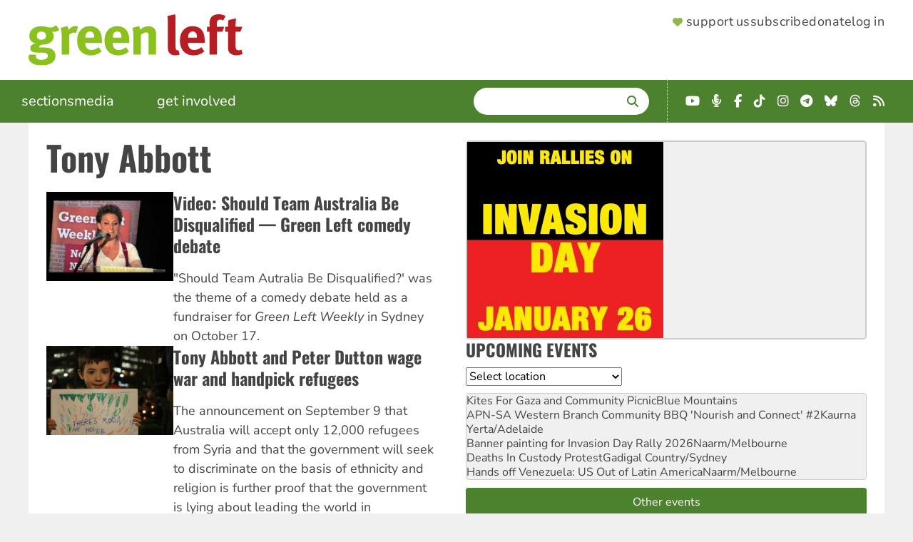

--- FILE ---
content_type: text/html; charset=UTF-8
request_url: https://www.greenleft.org.au/tags/tony-abbott
body_size: 11406
content:
<!DOCTYPE html>
<html lang="en" dir="ltr" prefix="og: https://ogp.me/ns#">
  <head>
    <link rel="icon" sizes="32x32" type="image/png" href="/themes/greenleft_theme/favicon-32x32.png">
    <link rel="icon" sizes="16x16" type="image/png" href="/themes/greenleft_theme/favicon-16x16.png">
    <link rel="apple-touch-icon" sizes="180x180" href="/themes/greenleft_theme/apple-touch-icon.png">
    <link rel="mask-icon" href="/themes/greenleft_theme/safari-pinned-tab.svg" color="#8bc11d">
    <link rel="manifest" href="/themes/greenleft_theme/site.webmanifest">
    <meta charset="utf-8" />
<link rel="canonical" href="https://www.greenleft.org.au/tags/tony-abbott" />
<meta name="Generator" content="Drupal 10 (https://www.drupal.org)" />
<meta name="MobileOptimized" content="width" />
<meta name="HandheldFriendly" content="true" />
<meta name="viewport" content="width=device-width, initial-scale=1.0" />
<link rel="icon" href="/themes/greenleft_theme/favicon.ico" type="image/vnd.microsoft.icon" />
<script>window.a2a_config=window.a2a_config||{};a2a_config.callbacks=[];a2a_config.overlays=[];a2a_config.templates={};</script>

    <title>Tony Abbott | Green Left</title>
    <link rel="stylesheet" media="all" href="/sites/default/files/css/css_OYruQoIJDE8sTIRt5baJdl_8y0MLv6vZua0EvuStTFo.css?delta=0&amp;language=en&amp;theme=greenleft_theme&amp;include=[base64]" />
<link rel="stylesheet" media="all" href="/sites/default/files/css/css_f9aoFvZkABC2TDENO02avEI7sMds26OvTsezw6vmMXA.css?delta=1&amp;language=en&amp;theme=greenleft_theme&amp;include=[base64]" />

    
  </head>
  <body class="path-taxonomy">
        <a href="#main-content" class="visually-hidden focusable skip-link">
      Skip to main content
    </a>
    
      <div class="dialog-off-canvas-main-canvas" data-off-canvas-main-canvas>
    <div class="layout-container">
  <header>
      <div class="region region-header">
    <a id="menu-toggle" class="menu-toggle" aria-label="Menu">
      <i class="fas fa-bars"></i>
    </a>

    <div id="block-greenleft-theme-site-branding" class="block block-system block-system-branding-block">
  
    
            <a href="/" rel="home" class="site-logo">
      <picture>
        <source media="(min-width: 640px)" srcset="/themes/greenleft_theme/logo.svg" width="300" />
        <source srcset="/themes/greenleft_theme/mini-logo.svg" width="25" />
        <img src="/themes/greenleft_theme/mini-logo.svg" alt="Home" fetchpriority="high" />
      </picture>
    </a>
      </div>
<nav role="navigation" aria-labelledby="block-greenleft-theme-supportermenu-menu" id="block-greenleft-theme-supportermenu" class="block block-menu navigation menu--account">
            
  <h2 class="visually-hidden" id="block-greenleft-theme-supportermenu-menu">Supporter Menu</h2>
  

        
              <menu class="menu">
                    <li class="header-support menu-item">
        <a href="/support" class="hb-support" data-drupal-link-system-path="support">Support us</a>              </li>
                <li class="header-subscribe menu-item">
        <a href="/support?type=long_term" class="hb-subscribe" data-drupal-link-query="{&quot;type&quot;:&quot;long_term&quot;}" data-drupal-link-system-path="support">Subscribe</a>              </li>
                <li class="header-donate menu-item">
        <a href="/donate" class="hb-donate" data-drupal-link-system-path="donate">Donate</a>              </li>
                <li class="menu-item">
        <a href="/user/login" data-drupal-link-system-path="user/login">Log in</a>              </li>
        </menu>
  


  </nav>

  </div>

  </header>

    <div class="region region-primary-menu">
    <nav role="navigation" aria-labelledby="block-greenleft-theme-main-menu-menu" id="block-greenleft-theme-main-menu" class="from-medium block block-menu navigation menu--main">
            
  <h2 class="visually-hidden" id="block-greenleft-theme-main-menu-menu">Main navigation</h2>
  

        
              <menu class="menu">
                    <li class="menu-item menu-item--expanded">
        <span tabindex="0">Sections</span>                                <menu class="menu">
                    <li class="menu-item">
        <a href="/sections/news" data-drupal-link-system-path="taxonomy/term/50">News</a>              </li>
                <li class="menu-item">
        <a href="/sections/analysis" data-drupal-link-system-path="taxonomy/term/52">Analysis</a>              </li>
                <li class="menu-item">
        <a href="/sections/world" data-drupal-link-system-path="taxonomy/term/51">World</a>              </li>
                <li class="menu-item">
        <a href="/sections/culture" data-drupal-link-system-path="taxonomy/term/60">Culture</a>              </li>
                <li class="menu-item">
        <a href="/back-issues" data-drupal-link-system-path="back-issues">Back Issues</a>              </li>
        </menu>
  
              </li>
                <li class="menu-item menu-item--expanded">
        <span tabindex="0">Media</span>                                <menu class="menu">
                    <li class="menu-item">
        <a href="/photos" data-drupal-link-system-path="photos">Photos</a>              </li>
                <li class="menu-item">
        <a href="/podcasts" data-drupal-link-system-path="podcasts">Podcasts</a>              </li>
                <li class="menu-item">
        <a href="/videos" data-drupal-link-system-path="videos">Videos</a>              </li>
        </menu>
  
              </li>
                <li class="menu-item">
        <a href="/events" data-drupal-link-system-path="events">Events</a>              </li>
                <li class="menu-item menu-item--expanded">
        <span tabindex="0">Get involved</span>                                <menu class="menu">
                    <li class="menu-item">
        <a href="/about" data-drupal-link-system-path="node/1">About</a>              </li>
                <li class="menu-item">
        <a href="/green-left-writers-guide" data-drupal-link-system-path="node/70857">Contribute</a>              </li>
                <li class="menu-item">
        <a href="/contact" data-drupal-link-system-path="node/2">Contact</a>              </li>
                <li class="menu-item">
        <a href="https://socialist-alliance.org/our-common-cause">Socialist Alliance</a>              </li>
        </menu>
  
              </li>
        </menu>
  


  </nav>
<div class="views-exposed-form bef-exposed-form search block block-views block-views-exposed-filter-block-search-page-search" data-drupal-selector="views-exposed-form-search-page-search" id="block-greenleft-theme-exposedformsearchpage-search">
  
      <h2>Search</h2>
    
      <form action="/search/site" method="get" id="views-exposed-form-search-page-search" accept-charset="UTF-8">
  <div class="form--inline clearfix">
  <div class="js-form-item form-item js-form-type-textfield form-type-textfield js-form-item-search form-item-search">
      <label for="edit-search">Enter terms</label>
        <input data-drupal-selector="edit-search" type="text" id="edit-search" name="search" value="" size="30" maxlength="128" class="form-text" />

        </div>
<div data-drupal-selector="edit-actions" class="form-actions js-form-wrapper form-wrapper" id="edit-actions"><input data-drupal-selector="edit-submit-search" type="submit" id="edit-submit-search" value="Search" class="button js-form-submit form-submit" />
</div>

</div>

</form>

  </div>
<div id="block-greenleft-theme-getconnected-header" class="fai landscape block block-simple-block block-simple-block-get-connected">
  
    
      <ul class="fai-ul">
	<li><a class="fab fa-youtube" href="https://www.youtube.com/greenleftonline" target="_blank"><span class="sr-only">YouTube</span></a></li>
	<li><a class="fas fa-microphone-alt" href="https://hyperurl.co/8kw742" target="_blank"><span class="sr-only">Podcast</span></a></li>
	<li><a class="fab fa-facebook-f" href="https://www.facebook.com/profile.php?id=61563834293752" target="_blank"><span class="sr-only">Facebook</span></a></li>
	<li><a class="fab fa-tiktok" href="https://www.tiktok.com/@greenleftonline" target="_blank"><span class="sr-only">TikTok</span></a></li>
	<li><a class="fab fa-instagram" href="https://www.instagram.com/greenleftonline/" target="_blank"><span class="sr-only">Instagram</span></a></li>
	<li><a class="fab fa-telegram" href="https://t.me/greenleftonline" target="_blank"><span class="sr-only">Telegram</span></a></li>
	<li><a class="fab fa-bluesky" href="https://bsky.app/profile/greenleftonline.bsky.social" target="_blank"><span class="sr-only">Bluesky</span></a></li>
	<li><a class="fab fa-threads" href="https://www.threads.net/@greenleftonline" target="_blank"><span class="sr-only">Threads</span></a></li>
	<li><a class="fa fa-rss" href="/rss.xml" target="_blank"><span class="sr-only">RSS</span></a></li>
</ul>

  </div>
<nav role="navigation" aria-labelledby="block-greenleft-theme-sections-mobile-menu" id="block-greenleft-theme-sections-mobile" class="to-medium block block-menu navigation menu--sections">
      
  <h2 id="block-greenleft-theme-sections-mobile-menu">Sections</h2>
  

        
              <menu class="menu">
                    <li class="menu-item">
        <a href="/sections/news" data-drupal-link-system-path="taxonomy/term/50">News</a>              </li>
                <li class="menu-item">
        <a href="/sections/analysis" data-drupal-link-system-path="taxonomy/term/52">Analysis</a>              </li>
                <li class="menu-item">
        <a href="/sections/world" data-drupal-link-system-path="taxonomy/term/51">World</a>              </li>
                <li class="menu-item">
        <a href="/sections/culture" data-drupal-link-system-path="taxonomy/term/60">Culture</a>              </li>
                <li class="menu-item">
        <a href="/back-issues" data-drupal-link-system-path="back-issues">Back Issues</a>              </li>
        </menu>
  


  </nav>
<nav role="navigation" aria-labelledby="block-greenleft-theme-media-mobile-menu" id="block-greenleft-theme-media-mobile" class="to-medium block block-menu navigation menu--media">
      
  <h2 id="block-greenleft-theme-media-mobile-menu">Multimedia</h2>
  

        
              <menu class="menu">
                    <li class="menu-item">
        <a href="/photos" data-drupal-link-system-path="photos">Photos</a>              </li>
                <li class="menu-item">
        <a href="/podcasts" data-drupal-link-system-path="podcasts">Podcasts</a>              </li>
                <li class="menu-item">
        <a href="/videos" data-drupal-link-system-path="videos">Videos</a>              </li>
        </menu>
  


  </nav>
<nav role="navigation" aria-labelledby="block-greenleft-theme-getinvolved-mobile-menu" id="block-greenleft-theme-getinvolved-mobile" class="to-medium block block-menu navigation menu--get-involved">
      
  <h2 id="block-greenleft-theme-getinvolved-mobile-menu">Get involved</h2>
  

        
              <menu class="menu">
                    <li class="menu-item">
        <a href="/about" data-drupal-link-system-path="node/1">About</a>              </li>
                <li class="menu-item">
        <a href="/green-left-writers-guide" data-drupal-link-system-path="node/70857">Contribute</a>              </li>
                <li class="menu-item">
        <a href="/contact" data-drupal-link-system-path="node/2">Contact</a>              </li>
                <li class="menu-item">
        <a href="/events" data-drupal-link-system-path="events">Events</a>              </li>
        </menu>
  


  </nav>
<nav role="navigation" aria-labelledby="block-greenleft-theme-sites-mobile-menu" id="block-greenleft-theme-sites-mobile" class="to-medium block block-menu navigation menu--sites">
      
  <h2 id="block-greenleft-theme-sites-mobile-menu">Check out</h2>
  

        
              <menu class="menu">
                    <li class="menu-item">
        <a href="https://links.org.au">Links Journal</a>              </li>
                <li class="menu-item">
        <a href="https://www.resistancebooks.com">Resistance Books</a>              </li>
                <li class="menu-item">
        <a href="https://socialist-alliance.org">Socialist Alliance</a>              </li>
        </menu>
  


  </nav>

  </div>

  

  

  <main role="main">
    <a id="main-content" tabindex="-1"></a>
    
    <div class="layout-content">
        <div class="region region-highlighted">
    <div id="block-greenleft-theme-page-title" class="block block-core block-page-title-block">
  
    
      
  <h1 class="page-title">
  <div class="field field--name-name field--type-string field--label-hidden field__items">
        <div class="field__item">Tony Abbott</div>
  </div></h1>


  </div>
<div data-drupal-messages-fallback class="hidden"></div>

  </div>


      

        <div class="region region-content">
    <div id="block-greenleft-theme-content" class="block block-system block-system-main-block">
  
    
      <div id="taxonomy-term-23801" class="taxonomy-term vocabulary-tags">
  
    
  <div class="content">
      <div class="layout layout--onecol">
    <div  class="layout__region layout__region--content">
      <div class="views-element-container block block-views block-views-block-taxonomy-term-block-nodes">
  
    
      <div><div class="view view-taxonomy-term view-id-taxonomy_term view-display-id-block_nodes js-view-dom-id-7274703bbb815c59911b89cfadc0d430ed14253004a385271dc985a3f23711a2">
  
    
      
      <div class="view-content">
      <div class="item-list">
  
  <ul>

          <li>
<article data-history-node-id="60494" class="node node--type-article node--view-mode-section-teaser">

  
    

  
        <div class="layout layout--twocol-section layout--twocol-section--33-67 content">

          <div  class="layout__region layout__region--first">
        <div class="views-element-container block block-views block-views-block-featured-image-small-screen">
  
    
      <div><div class="view view-featured-image view-id-featured_image view-display-id-small_screen js-view-dom-id-cab17d797b331bce3fac18bb8e0d2bdbb89dc321c91cef221dca546992727bc6">
  
    
      
      <div class="view-content">
          <div class="views-row">  <img loading="lazy" src="/sites/default/files/styles/small_screen/public/oembed_thumbnails/YC8dg8bHFI8lz09tf3-m501FNyoYO6tPAeqABJvA6-g.jpg?itok=bqw0WNEa" width="400" height="280" alt="" class="image-style-small-screen" />


</div>

    </div>
  
          </div>
</div>

  </div>

      </div>
    
          <div  class="layout__region layout__region--second">
        <div class="field-block entity-node-article title block block-layout-builder block-field-block-node-article-title">
  
    
      
  <h2 class="title field field--name-title field--type-string field--label-hidden field__items"><a href="/2016/1079/culture/video-should-team-australia-be-disqualified-green-left-comedy-debate" hreflang="und">Video: Should Team Australia Be Disqualified — Green Left comedy debate</a>
  </h2>
  </div>
<div class="field-block entity-node-article field-summary block block-layout-builder block-field-block-node-article-field-summary">
  
    
      <p>"Should Team Autralia Be Disqualified?' was the theme of a comedy debate held as a fundraiser for <em>Green Left Weekly</em> in Sydney on October 17.</p>
  </div>

      </div>
    
  </div>

  
</article>
</li>
          <li>
<article data-history-node-id="59949" class="node node--type-article node--view-mode-section-teaser">

  
    

  
        <div class="layout layout--twocol-section layout--twocol-section--33-67 content">

          <div  class="layout__region layout__region--first">
        <div class="views-element-container block block-views block-views-block-featured-image-small-screen">
  
    
      <div><div class="view view-featured-image view-id-featured_image view-display-id-small_screen js-view-dom-id-9bc3729f0483bc58d09e37a0a3013e05a93ba6927392281a41e92143a63611be">
  
    
      
      <div class="view-content">
          <div class="views-row">  <img loading="lazy" src="/sites/default/files/styles/small_screen/public/public_files/p5_lightthedark_sydney_070915.jpg?itok=So2XkEJ4" width="400" height="280" class="image-style-small-screen" />


</div>

    </div>
  
          </div>
</div>

  </div>

      </div>
    
          <div  class="layout__region layout__region--second">
        <div class="field-block entity-node-article title block block-layout-builder block-field-block-node-article-title">
  
    
      
  <h2 class="title field field--name-title field--type-string field--label-hidden field__items"><a href="/2015/1069/analysis/tony-abbott-and-peter-dutton-wage-war-and-handpick-refugees" hreflang="und">Tony Abbott and Peter Dutton wage war and handpick refugees</a>
  </h2>
  </div>
<div class="field-block entity-node-article field-summary block block-layout-builder block-field-block-node-article-field-summary">
  
    
      <p>The announcement on September 9 that Australia will accept only 12,000 refugees from Syria and that the government will seek to discriminate on the basis of ethnicity and religion is further proof that the government is lying about leading the world in welcoming refugees.</p>
  </div>

      </div>
    
  </div>

  
</article>
</li>
          <li>
<article data-history-node-id="58592" class="node node--type-article node--view-mode-section-teaser">

  
    

  
        <div class="layout layout--twocol-section layout--twocol-section--33-67 content">

          <div  class="layout__region layout__region--first">
        <div class="views-element-container block block-views block-views-block-featured-image-small-screen">
  
    
      <div><div class="view view-featured-image view-id-featured_image view-display-id-small_screen js-view-dom-id-163d10ef18a9a36eac497fc2e26d33ff0c5478faf6d2f04a92ce6764c9bf317e">
  
    
      
      <div class="view-content">
          <div class="views-row">  <img loading="lazy" src="/sites/default/files/styles/small_screen/public/marchaustralia.jpg?itok=v66XTwLW" width="400" height="280" class="image-style-small-screen" />


</div>

    </div>
  
          </div>
</div>

  </div>

      </div>
    
          <div  class="layout__region layout__region--second">
        <div class="field-block entity-node-article title block block-layout-builder block-field-block-node-article-title">
  
    
      
  <h2 class="title field field--name-title field--type-string field--label-hidden field__items"><a href="/2015/1040/analysis/new-boost-peoples-struggles-liberals-feel-pressure" hreflang="und">New boost for people&#039;s struggles as Liberals feel the pressure</a>
  </h2>
  </div>
<div class="field-block entity-node-article field-summary block block-layout-builder block-field-block-node-article-field-summary">
  
    
      <p>The dramatic dumping of Campbell Newman’s Liberal National Party government in Queensland and the leadership spill against Abbott have starkly revealed the ongoing popular opposition to the Coalition's program of cutbacks and privatisation.</p>
  </div>

      </div>
    
  </div>

  
</article>
</li>
          <li>
<article data-history-node-id="58385" class="node node--type-article node--view-mode-section-teaser">

  
    

  
        <div class="layout layout--twocol-section layout--twocol-section--33-67 content">

          <div  class="layout__region layout__region--first">
        <div class="views-element-container block block-views block-views-block-featured-image-small-screen">
  
    
      <div><div class="view view-featured-image view-id-featured_image view-display-id-small_screen js-view-dom-id-329f762b61dfd628689810ab055fe46cc86185169af6a80d7ab2eded396758d2">
  
    
      
      <div class="view-content">
          <div class="views-row">  <img loading="lazy" src="/sites/default/files/styles/small_screen/public/stef_and_abbott.jpg?itok=uXo_wwd5" width="400" height="280" class="image-style-small-screen" />


</div>

    </div>
  
          </div>
</div>

  </div>

      </div>
    
          <div  class="layout__region layout__region--second">
        <div class="field-block entity-node-article title block block-layout-builder block-field-block-node-article-title">
  
    
      
  <h2 class="title field field--name-title field--type-string field--label-hidden field__items"><a href="/2014/1036/analysis/carlos-corner-when-even-morning-tv-turns-you-youre-deep-shit" hreflang="und">Carlo&#039;s Corner: When even morning TV turns on you, you&#039;re in deep shit</a>
  </h2>
  </div>
<div class="field-block entity-node-article field-summary block block-layout-builder block-field-block-node-article-field-summary">
  
    
      <p>You know a government is in some serious trouble when a morning TV host tears the prime minister to shreds. And when the most likable member of the government appears to be Julie “Death Stare” Bishop, it has less good options than a drunk at closing time in Canberra. A little over a year in office, and Tony Abbott's one big achievement is he has made Bill Shorten look electable.</p>
  </div>

      </div>
    
  </div>

  
</article>
</li>
    
  </ul>

</div>

    </div>
  
      
          </div>
</div>

  </div>

    </div>
  </div>

  </div>
</div>

  </div>

  </div>

    </div>
    
          <aside class="layout-sidebar-second" role="complementary">
          <div class="region region-sidebar-second">
    <div class="views-element-container block block-views block-views-block-events-block-featured-event" id="block-greenleft-theme-views-block-events-block-featured-event">
  
    
      <div><div class="view view-events view-id-events view-display-id-block_featured_event js-view-dom-id-8c4b6cf7f5db3d480d61a69035d62c86ee7e2435d5b61256f0d326a1d33e22aa">
  
    
      
      <div class="view-content">
      <div class="item-list">
  
  <ul>

          <li><a href="https://www.greenleft.org.au/2025/1445/news/join-invasion-day-rallies-january-26">  <img loading="lazy" src="/sites/default/files/styles/sidebar_image/public/2025/12/12/1444-invasion-day-2026_square_0.jpg?itok=EMD0Jk5t" width="275" height="275" alt="join rallies on invasion day" class="image-style-sidebar-image" />


</a></li>
    
  </ul>

</div>

    </div>
  
          </div>
</div>

  </div>
<div class="views-element-container block block-views block-views-block-events-block-upcoming" id="block-greenleft-theme-views-block-events-block-upcoming">
  
      <h2>Upcoming Events</h2>
    
      <div><div class="view view-events view-id-events view-display-id-block_upcoming js-view-dom-id-d9950556db2f7ed1770d7be3263c6d1add8168a1026a07ab75853a21eb40c253">
  
    
        <div class="view-filters">
      <form class="views-exposed-form bef-exposed-form" data-bef-auto-submit-full-form="" data-bef-auto-submit="" data-bef-auto-submit-delay="500" data-bef-auto-submit-minimum-length="3" data-drupal-selector="views-exposed-form-events-block-upcoming" action="/events" method="get" id="views-exposed-form-events-block-upcoming" accept-charset="UTF-8">
  <div class="form--inline clearfix">
  <div class="js-form-item form-item js-form-type-select form-type-select js-form-item-location form-item-location form-no-label">
      <label for="edit-location--2" class="visually-hidden">Location</label>
        <select data-drupal-selector="edit-location" id="edit-location--2" name="location" class="form-select"><option value="All" selected="selected">Select location</option><option value="17920">Online</option><option value="22311">Nationwide</option><option value="22785">Australian Capital Territory</option><option value="22723">New South Wales</option><option value="22783">Northern Territory</option><option value="22781">Queensland</option><option value="22782">South Australia</option><option value="22784">lutruwita/Tasmania</option><option value="22779">Victoria</option><option value="22780">Western Australia</option></select>
        </div>
<div data-drupal-selector="edit-actions" class="form-actions js-form-wrapper form-wrapper" id="edit-actions--3"><input data-bef-auto-submit-click="" class="js-hide button js-form-submit form-submit" data-drupal-selector="edit-submit-events-2" type="submit" id="edit-submit-events--2" value="Apply" />
</div>

</div>

</form>

    </div>
    
      <div class="view-content">
      <div class="item-list">
  
  <ul>

          <li><a href="/2026-01/event/kites-gaza-and-community-picnic" hreflang="und">Kites For Gaza and Community Picnic</a>Blue Mountains</li>
          <li><a href="/2026-01/event/apn-sa-western-branch-community-bbq-nourish-and-connect-2" hreflang="und">APN-SA Western Branch Community BBQ &#039;Nourish and Connect&#039; #2</a>Kaurna Yerta/Adelaide</li>
          <li><a href="/2026-01/event/banner-painting-invasion-day-rally-2026" hreflang="und">Banner painting for Invasion Day Rally 2026</a>Naarm/Melbourne</li>
          <li><a href="/2026-01/event/deaths-custody-protest" hreflang="en">Deaths In Custody Protest</a>Gadigal Country/Sydney</li>
          <li><a href="/2026-01/event/hands-venezuela-us-out-latin-america" hreflang="en">Hands off Venezuela: US Out of Latin America</a>Naarm/Melbourne</li>
    
  </ul>

</div>

    </div>
  
          <div class="more-link"><a href="/events">Other events</a></div>

      </div>
</div>

  </div>
<div id="block-greenleft-theme-webform" class="block block-webform block-webform-block">
  
      <h2>Newsletter</h2>
    
      <span id="webform-submission-newsletter-taxonomy-term-23801-form-ajax-content"></span><div id="webform-submission-newsletter-taxonomy-term-23801-form-ajax" class="webform-ajax-form-wrapper" data-effect="fade" data-progress-type="throbber"><form class="webform-submission-form webform-submission-add-form webform-submission-newsletter-form webform-submission-newsletter-add-form webform-submission-newsletter-taxonomy_term-23801-form webform-submission-newsletter-taxonomy_term-23801-add-form webform-submission-newsletter-taxonomy-term-23801-add-form js-webform-details-toggle webform-details-toggle" data-drupal-selector="webform-submission-newsletter-taxonomy-term-23801-add-form" action="/tags/tony-abbott" method="post" id="webform-submission-newsletter-taxonomy-term-23801-add-form" accept-charset="UTF-8">
  
  <div class="js-form-item form-item js-form-type-email form-type-email js-form-item-email form-item-email form-no-label">
      <label for="edit-email" class="visually-hidden js-form-required form-required">Email</label>
          <div class="description">
      <div id="edit-email--description" class="webform-element-description">Up to two newsletters a week</div>

    </div>
    <input data-drupal-selector="edit-email" aria-describedby="edit-email--description" type="email" id="edit-email" name="email" value="" size="60" maxlength="254" placeholder="Your email address" class="form-email required" required="required" aria-required="true" />

        </div>
<div class="js-form-item form-item js-form-type-textfield form-type-textfield js-form-item-postcode form-item-postcode form-no-label">
      <label for="edit-postcode" class="visually-hidden">Postcode</label>
          <div class="description">
      <div id="edit-postcode--description" class="webform-element-description">Subscribe to a local event newsletter</div>

    </div>
    <input inputmode="numeric" pattern="[0-9]{4}" data-webform-pattern-error="Please enter a valid Australian Postcode" data-drupal-selector="edit-postcode" aria-describedby="edit-postcode--description" type="text" id="edit-postcode" name="postcode" value="" size="60" maxlength="255" placeholder="Your postcode" class="form-text" />

        </div>
<div data-drupal-selector="edit-actions" class="form-actions webform-actions js-form-wrapper form-wrapper" id="edit-actions--4"><input class="webform-button--submit button button--primary js-form-submit form-submit" data-drupal-selector="edit-actions-submit" data-disable-refocus="true" type="submit" id="edit-actions-submit" name="op" value="Sign up" />

</div>
<input autocomplete="off" data-drupal-selector="form-chhc6yt-yt31rsooqqlxaw3snwo6t8k88scr6waomno" type="hidden" name="form_build_id" value="form-cHhC6Yt_Yt31rsOOQqlXaw3Snwo6t8K88scr6WAOMno" />
<input data-drupal-selector="edit-webform-submission-newsletter-taxonomy-term-23801-add-form" type="hidden" name="form_id" value="webform_submission_newsletter_taxonomy_term_23801_add_form" />


  
</form>
</div>
  </div>
<div class="views-element-container block block-views block-views-block-sidebar-content-block-endorsements" id="block-greenleft-theme-views-block-sidebar-content-block-endorsements">
  
      <h2><a href="/support" target="" title="">Support Green Left</a></h2>
    
      <div><div class="view view-sidebar-content view-id-sidebar_content view-display-id-block_endorsements js-view-dom-id-bf87c201f8b435dbf4c3e8be512e633376f03be1625e6ce4f9013584ec2ae19c">
  
    
      
      <div class="view-content">
      <div class="item-list">
  
  <ul>

          <li>
<article data-history-node-id="70226" class="node node--type-endorsement node--promoted node--view-mode-teaser">

  
    

  
        <div class="content layout layout--onecol">
    <div  class="layout__region layout__region--content">
      <div class="field-block entity-node-endorsement field-image block block-layout-builder block-field-block-node-endorsement-field-image">
  
    
        <img loading="lazy" src="/sites/default/files/styles/supporter/public/2025/12/13/gl-logo.png?itok=nQYtMjVB" width="230" height="230" alt="Alternative Green Left logo" class="image-style-supporter" />



  </div>
<div class="field-block entity-node-endorsement field-body block block-layout-builder block-field-block-node-endorsement-field-body">
  
    
      
  <div class="clearfix text-formatted field field--name-field-body field--type-text-long field--label-hidden field__items"><p>As Green Left turns 30, we need to reflect on the enormous role played by it in actively resisting capitalism’s mass propaganda. A 100% people-powered project, the weekly serves as a blueprint for what a bottom-up antidote to corporate media can look like.</p>

  </div>
  </div>

    </div>
  </div>
  <div class="supporter layout layout--onecol">
    <div  class="layout__region layout__region--content">
      <div class="field-block entity-node-endorsement title block block-layout-builder block-field-block-node-endorsement-title">
  
    
      Yanis Iqbal
  </div>
<div class="field-block entity-node-endorsement field-position block block-layout-builder block-field-block-node-endorsement-field-position">
  
    
      GL contributor, India
  </div>

    </div>
  </div>

  
</article>
</li>
    
  </ul>

</div>

    </div>
  
            <div class="view-footer">
      <a href="/support">Become a supporter</a>
    </div>
    </div>
</div>

  </div>
<div class="views-element-container block block-views block-views-block-aggregator-block-podbean" id="block-greenleft-views-block-aggregator-block-podbean">
  
      <h2>Green Left Podcasts</h2>
    
      <div><div class="view view-aggregator view-id-aggregator view-display-id-block_podbean js-view-dom-id-4ba3e550873ac3251d631b84e38692b2e440907a7328b700bfd9ba795d02c379">
  
    
      
      <div class="view-content">
      <div class="item-list">
  
  <ul>

          <li class="aggregator-item"><a href="https://greenleftonline.podbean.com/e/organising-workers-in-today-s-economy-ecosocialism-2025/">Organising workers in today’s economy | Ecosocialism 2025</a></li>
          <li class="aggregator-item"><a href="https://greenleftonline.podbean.com/e/always-was-always-will-be-first-nations-fight-back-for-sovereignty-ecosocialism-2025/">Always was, always will be! First Nations fight back for sovereignty | Ecosocialism 2025</a></li>
          <li class="aggregator-item"><a href="https://greenleftonline.podbean.com/e/does-israel-have-a-right-to-exist-ecosocialism-2025/">Does Israel have a right to exist? | Ecosocialism 2025</a></li>
          <li class="aggregator-item"><a href="https://greenleftonline.podbean.com/e/01-opening-panel-ecosocialism-not-barbarism-ecosocialism-2025/">01 Opening Panel: Ecosocialism not barbarism | Ecosocialism 2025</a></li>
          <li class="aggregator-item"><a href="https://greenleftonline.podbean.com/e/global-sumud-flotilla-activists-keep-building-the-palestine-movement/">Global Sumud Flotilla activists: &#039;Keep building the Palestine movement&#039; | Green Left Show #79</a></li>
    
  </ul>

</div>

    </div>
  
          </div>
</div>

  </div>
<div class="views-element-container block block-views block-views-block-aggregator-block-youtube" id="block-greenleft-views-block-aggregator-block-youtube">
  
      <h2>Green Left YouTube</h2>
    
      <div><div class="view view-aggregator view-id-aggregator view-display-id-block_youtube js-view-dom-id-3c49eaec5645d630e04177d2dfce41fa301d902181f41ba64948153ff3ecfcfa">
  
    
      
      <div class="view-content">
      <div class="item-list">
  
  <ul>

          <li class="aggregator-item"><a href="https://www.youtube.com/watch?v=0hahaVcI3nU">&#039;Australia must speak out against atrocities against Kurds in Syria and Iran&#039;</a></li>
          <li class="aggregator-item"><a href="https://www.youtube.com/watch?v=8PlSfTDHOBg">Hundreds defy NSW protest ban and condemn attacks on freedom of speech</a></li>
          <li class="aggregator-item"><a href="https://www.youtube.com/watch?v=ABlycjm1_LQ">Sam Wainwright: Take back the wealth | Green Left Show #77</a></li>
          <li class="aggregator-item"><a href="https://www.youtube.com/watch?v=5PIS-pTY1N8">Supporting the Green Left fighting fund</a></li>
          <li class="aggregator-item"><a href="https://www.youtube.com/watch?v=ktQl1t1xGWE">Inner West Council&#039;s pro-developer housing plan forcing young renters out of area</a></li>
    
  </ul>

</div>

    </div>
  
          </div>
</div>

  </div>
<div id="block-greenleft-theme-getconnected" class="fai block block-simple-block block-simple-block-get-connected">
  
      <h2>Get connected</h2>
    
      <ul class="fai-ul">
	<li><a class="fab fa-youtube" href="https://www.youtube.com/greenleftonline" target="_blank"><span class="sr-only">YouTube</span></a></li>
	<li><a class="fas fa-microphone-alt" href="https://hyperurl.co/8kw742" target="_blank"><span class="sr-only">Podcast</span></a></li>
	<li><a class="fab fa-facebook-f" href="https://www.facebook.com/profile.php?id=61563834293752" target="_blank"><span class="sr-only">Facebook</span></a></li>
	<li><a class="fab fa-tiktok" href="https://www.tiktok.com/@greenleftonline" target="_blank"><span class="sr-only">TikTok</span></a></li>
	<li><a class="fab fa-instagram" href="https://www.instagram.com/greenleftonline/" target="_blank"><span class="sr-only">Instagram</span></a></li>
	<li><a class="fab fa-telegram" href="https://t.me/greenleftonline" target="_blank"><span class="sr-only">Telegram</span></a></li>
	<li><a class="fab fa-bluesky" href="https://bsky.app/profile/greenleftonline.bsky.social" target="_blank"><span class="sr-only">Bluesky</span></a></li>
	<li><a class="fab fa-threads" href="https://www.threads.net/@greenleftonline" target="_blank"><span class="sr-only">Threads</span></a></li>
	<li><a class="fa fa-rss" href="/rss.xml" target="_blank"><span class="sr-only">RSS</span></a></li>
</ul>

  </div>
<div class="views-element-container block block-views block-views-block-sidebar-content-block-latest-news" id="block-greenleft-views-block-sidebar-content-block-latest-news">
  
      <h2>Latest News</h2>
    
      <div><div class="view view-sidebar-content view-id-sidebar_content view-display-id-block_latest_news js-view-dom-id-abd10f371008d2b079b4405d4a64f734a22d954abf45ead31e79cb6e9ac44d08">
  
    
      
      <div class="view-content">
      <div class="item-list">
  
  <ul>

          <li><a href="/2026/1445/culture/black-tax-theft-exploitation-and-dispossession-us" hreflang="en">‘The Black Tax’: Theft, exploitation and dispossession in the US</a></li>
          <li><a href="/2026/1445/world/situation-ukraine-critical-after-russian-attacks" hreflang="en">Situation in Ukraine ‘critical’ after Russian attacks</a></li>
          <li><a href="/2026/1445/news/arsonist-targets-pro-palestine-household-inner-city-suburb" hreflang="en">Arsonist targets pro-Palestine household in inner city suburb </a></li>
          <li><a href="/2026/1445/analysis/socialist-alliance-scrap-combating-antisemitism-hate-and-extremism-bill-2026" hreflang="en">Socialist Alliance: Scrap the Combating Antisemitism, Hate and Extremism Bill 2026 </a></li>
          <li><a href="/2026/1445/world/iran-protests-pose-significant-threat-regime" hreflang="en">Iran protests pose significant threat to regime</a></li>
          <li><a href="/2026/1445/analysis/nsw-police-fatally-shoot-another-person-having-mental-health-episode" hreflang="en">NSW Police fatally shoot another person having a mental health episode</a></li>
          <li><a href="/2026/1445/world/trumps-imperialist-racketeering-venezuelan-oil" hreflang="en">Trump’s imperialist racketeering of Venezuelan oil</a></li>
          <li><a href="/2026/1445/culture/questions-remain-over-adelaide-writers-week-cancellation" hreflang="en">Questions remain over Adelaide Writers’ Week cancellation</a></li>
          <li><a href="/2026/1445/news/nt-attorney-general-will-vote-favour-voluntary-assisted-dying-law" hreflang="en">NT Attorney General will vote ‘in favour’ of voluntary assisted dying law</a></li>
          <li><a href="/2026/1445/analysis/nsw-labor-inquiry-pushes-dangerous-new-laws-against-dissent" hreflang="en">NSW Labor inquiry pushes dangerous new laws against dissent</a></li>
          <li><a href="/2026/1445/analysis/vic-bushfires-labor-says-it-has-our-backs-it-approves-new-coal" hreflang="en">Vic bushfires: Labor says it has ‘our backs’ as it approves new coal</a></li>
          <li><a href="/2026/1445/analysis/solidarity-iranian-protest-movement" hreflang="en">Solidarity with the Iranian protest movement</a></li>
          <li><a href="/2026/1445/world/united-states-nationwide-protests-follow-ice-killing-minneapolis" hreflang="en">United States: Nationwide protests follow ICE killing in Minneapolis</a></li>
          <li><a href="/2026/1445/news/socialist-alliance-notes-growth-gears-another-year-struggle" hreflang="en">Socialist Alliance notes growth, gears up for another year of struggle</a></li>
          <li><a href="/2026/1445/news/rising-tide-climate-activists-face-court" hreflang="en">Rising Tide climate activists face court</a></li>
          <li><a href="/2026/1445/news/first-nations-activists-keep-fight-stop-murders-custody" hreflang="en">First Nations activists keep up fight to stop murders in custody</a></li>
          <li><a href="/2026/1445/analysis/vale-pat-walsh-internationalist-and-human-rights-campaigner" hreflang="en">Vale Pat Walsh: internationalist and human rights campaigner</a></li>
          <li><a href="/2026/1445/analysis/how-combat-state-sponsored-violence-and-death" hreflang="en">How to combat state-sponsored violence and death</a></li>
          <li><a href="/2026/1445/analysis/reactionary-laws-make-nobody-safer" hreflang="en">Reactionary laws make nobody safer</a></li>
          <li><a href="/2026/1445/world/under-siege-aleppo-kurdish-struggle-against-renewed-campaign-erasure" hreflang="en">Under siege in Aleppo: The Kurdish struggle against a renewed campaign of erasure</a></li>
    
  </ul>

</div>

    </div>
  
          </div>
</div>

  </div>
<div class="views-element-container block block-views block-views-block-sidebar-content-block-current-issue" id="block-greenleft-views-block-sidebar-content-block-current-issue">
  
      <h2>Current Issue</h2>
    
      <div><div class="view view-sidebar-content view-id-sidebar_content view-display-id-block_current_issue js-view-dom-id-5fd5136752d7d9134ca3c0dce65f9aaa4e1a01cce8dc9e9925393e3b82cd2a58">
  
    
      
      <div class="view-content">
      <div class="item-list">
  
  <ul>

          <li><a href="/issue/1445">  <img loading="lazy" src="/sites/default/files/styles/sidebar_image/public/2026/01/16/1445smallfront.jpg?itok=onuDsIFE" width="275" height="385" alt="unite against racism" class="image-style-sidebar-image" />


</a></li>
    
  </ul>

</div>

    </div>
  
          </div>
</div>

  </div>

  </div>

      </aside>
    
  </main>

      <footer role="contentinfo">
        <div class="region region-footer">
    <nav role="navigation" aria-labelledby="block-greenleft-theme-sections-menu" id="block-greenleft-theme-sections" class="block block-menu navigation menu--sections">
      
  <h2 id="block-greenleft-theme-sections-menu">Sections</h2>
  

        
              <menu class="menu">
                    <li class="menu-item">
        <a href="/sections/news" data-drupal-link-system-path="taxonomy/term/50">News</a>              </li>
                <li class="menu-item">
        <a href="/sections/analysis" data-drupal-link-system-path="taxonomy/term/52">Analysis</a>              </li>
                <li class="menu-item">
        <a href="/sections/world" data-drupal-link-system-path="taxonomy/term/51">World</a>              </li>
                <li class="menu-item">
        <a href="/sections/culture" data-drupal-link-system-path="taxonomy/term/60">Culture</a>              </li>
                <li class="menu-item">
        <a href="/back-issues" data-drupal-link-system-path="back-issues">Back Issues</a>              </li>
        </menu>
  


  </nav>
<nav role="navigation" aria-labelledby="block-greenleft-theme-media-menu" id="block-greenleft-theme-media" class="block block-menu navigation menu--media">
      
  <h2 id="block-greenleft-theme-media-menu">Media</h2>
  

        
              <menu class="menu">
                    <li class="menu-item">
        <a href="/photos" data-drupal-link-system-path="photos">Photos</a>              </li>
                <li class="menu-item">
        <a href="/podcasts" data-drupal-link-system-path="podcasts">Podcasts</a>              </li>
                <li class="menu-item">
        <a href="/videos" data-drupal-link-system-path="videos">Videos</a>              </li>
        </menu>
  


  </nav>
<nav role="navigation" aria-labelledby="block-greenleft-theme-getinvolved-menu" id="block-greenleft-theme-getinvolved" class="block block-menu navigation menu--get-involved">
      
  <h2 id="block-greenleft-theme-getinvolved-menu">Get involved</h2>
  

        
              <menu class="menu">
                    <li class="menu-item">
        <a href="/about" data-drupal-link-system-path="node/1">About</a>              </li>
                <li class="menu-item">
        <a href="/green-left-writers-guide" data-drupal-link-system-path="node/70857">Contribute</a>              </li>
                <li class="menu-item">
        <a href="/contact" data-drupal-link-system-path="node/2">Contact</a>              </li>
                <li class="menu-item">
        <a href="/events" data-drupal-link-system-path="events">Events</a>              </li>
        </menu>
  


  </nav>
<nav role="navigation" aria-labelledby="block-greenleft-theme-sites-menu" id="block-greenleft-theme-sites" class="block block-menu navigation menu--sites">
      
  <h2 id="block-greenleft-theme-sites-menu">Sites</h2>
  

        
              <menu class="menu">
                    <li class="menu-item">
        <a href="https://links.org.au">Links Journal</a>              </li>
                <li class="menu-item">
        <a href="https://www.resistancebooks.com">Resistance Books</a>              </li>
                <li class="menu-item">
        <a href="https://socialist-alliance.org">Socialist Alliance</a>              </li>
        </menu>
  


  </nav>
<div id="block-greenleft-theme-aboutgreenleft" class="about block block-block-content block-block-content-0d4a3e36-33ab-45af-a3df-f505e01806d6">
  
      <h2>About Green Left</h2>
    
      
  <div class="clearfix text-formatted field field--name-body field--type-text-with-summary field--label-hidden field__items">
        <div class="field__item"><p>In a desperately unequal world facing a climate emergency, wars and growing inequality, everyone has to pick a side.</p>

<p>Our side is — and always will be — that of the 99%.</p>

<p>Our goal is not only to expose the lies, hypocrisy and bias of the billionaire class and their media: we seek to help the organising efforts of all those actively resisting the increasingly authoritarian rule of the corporate rich, here and overseas.</p>

<p><a href="/about">Read more about <em>Green Left</em></a>.</p>
</div>
  </div>
  </div>
<div id="block-greenleft-theme-copyright" class="copyright block block-block-content block-block-content-e3060df6-39f5-45a3-a599-525f39b3cce2">
  
    
      
  <div class="clearfix text-formatted field field--name-body field--type-text-with-summary field--label-hidden field__items">
        <div class="field__item"><p>© 2025, Green Left. All rights reserved.</p>

<p>Authorisation for electoral content by Neville Spencer, Suite 1.07, 22-36 Mountain St, Ultimo, NSW, 2007.</p>
</div>
  </div>
  </div>

  </div>

    </footer>
  
</div>
  </div>

    
    <script type="application/json" data-drupal-selector="drupal-settings-json">{"path":{"baseUrl":"\/","pathPrefix":"","currentPath":"taxonomy\/term\/23801","currentPathIsAdmin":false,"isFront":false,"currentLanguage":"en"},"pluralDelimiter":"\u0003","suppressDeprecationErrors":true,"ajaxPageState":{"libraries":"[base64]","theme":"greenleft_theme","theme_token":null},"ajaxTrustedUrl":{"form_action_p_pvdeGsVG5zNF_XLGPTvYSKCf43t8qZYSwcfZl2uzM":true,"\/tags\/tony-abbott?ajax_form=1":true,"\/events":true,"\/search\/site":true},"ckeditor":{"siteHosts":null},"ckeditorheight":{"offset":1,"line_height":1.5,"unit":"em","disable_autogrow":false},"ajax":{"edit-actions-submit":{"callback":"::submitAjaxForm","event":"click","effect":"fade","speed":500,"progress":{"type":"throbber","message":""},"disable-refocus":true,"url":"\/tags\/tony-abbott?ajax_form=1","httpMethod":"POST","dialogType":"ajax","submit":{"_triggering_element_name":"op","_triggering_element_value":"Sign up"}}},"views":{"ajax_path":"\/views\/ajax","ajaxViews":{"views_dom_id:d9950556db2f7ed1770d7be3263c6d1add8168a1026a07ab75853a21eb40c253":{"view_name":"events","view_display_id":"block_upcoming","view_args":"","view_path":"\/taxonomy\/term\/23801","view_base_path":"events","view_dom_id":"d9950556db2f7ed1770d7be3263c6d1add8168a1026a07ab75853a21eb40c253","pager_element":0},"views_dom_id:8c4b6cf7f5db3d480d61a69035d62c86ee7e2435d5b61256f0d326a1d33e22aa":{"view_name":"events","view_display_id":"block_featured_event","view_args":"","view_path":"\/node\/51062","view_base_path":"events","view_dom_id":"8c4b6cf7f5db3d480d61a69035d62c86ee7e2435d5b61256f0d326a1d33e22aa","pager_element":0},"views_dom_id:bf87c201f8b435dbf4c3e8be512e633376f03be1625e6ce4f9013584ec2ae19c":{"view_name":"sidebar_content","view_display_id":"block_endorsements","view_args":"","view_path":"\/taxonomy\/term\/23801","view_base_path":null,"view_dom_id":"bf87c201f8b435dbf4c3e8be512e633376f03be1625e6ce4f9013584ec2ae19c","pager_element":0}}},"better_exposed_filters":{"autosubmit_exclude_textfield":false},"responsive_menu":{"custom":{"options":{"offCanvas":{"position":"left-front"},"navbar":{"add":false},"slidingSubmenus":false}}},"user":{"uid":0,"permissionsHash":"d78034b6ddc5cb405baa180fd042800bb64fabfd07340f03fed03c0c21b48dfd"}}</script>
<script src="/sites/default/files/js/js_gBYvvV0j3E-hJr0i1km1C0wPRY_m6SGjd087mQF7NWo.js?scope=footer&amp;delta=0&amp;language=en&amp;theme=greenleft_theme&amp;include=eJyFjFsOAiEMRTdEYEmkhAtiCjW083D3jmb-dOLPae_tSSlnExrPQOfiy5RhLsEMM2J_iCLH0viIGmgxibqk3i6VioFJ7OoEBqNYtBs6QiKFWxs2DR96utPuNqQis4dz_i7Bx4NhPsOosXqlFX8lk1r5WutQpfp9f-MFW9xshQ"></script>
<script src="https://static.addtoany.com/menu/page.js" defer></script>
<script src="/sites/default/files/js/js_8nTZxXvyX2gJCQE-AbbHLGypFZF2CvHUVJkg7u3JMB8.js?scope=footer&amp;delta=2&amp;language=en&amp;theme=greenleft_theme&amp;include=eJyFjFsOAiEMRTdEYEmkhAtiCjW083D3jmb-dOLPae_tSSlnExrPQOfiy5RhLsEMM2J_iCLH0viIGmgxibqk3i6VioFJ7OoEBqNYtBs6QiKFWxs2DR96utPuNqQis4dz_i7Bx4NhPsOosXqlFX8lk1r5WutQpfp9f-MFW9xshQ"></script>

  <script>(function(){function c(){var b=a.contentDocument||a.contentWindow.document;if(b){var d=b.createElement('script');d.innerHTML="window.__CF$cv$params={r:'9bf983fc5d6e60ac',t:'MTc2ODY5MTMxNw=='};var a=document.createElement('script');a.src='/cdn-cgi/challenge-platform/scripts/jsd/main.js';document.getElementsByTagName('head')[0].appendChild(a);";b.getElementsByTagName('head')[0].appendChild(d)}}if(document.body){var a=document.createElement('iframe');a.height=1;a.width=1;a.style.position='absolute';a.style.top=0;a.style.left=0;a.style.border='none';a.style.visibility='hidden';document.body.appendChild(a);if('loading'!==document.readyState)c();else if(window.addEventListener)document.addEventListener('DOMContentLoaded',c);else{var e=document.onreadystatechange||function(){};document.onreadystatechange=function(b){e(b);'loading'!==document.readyState&&(document.onreadystatechange=e,c())}}}})();</script></body>
</html>
